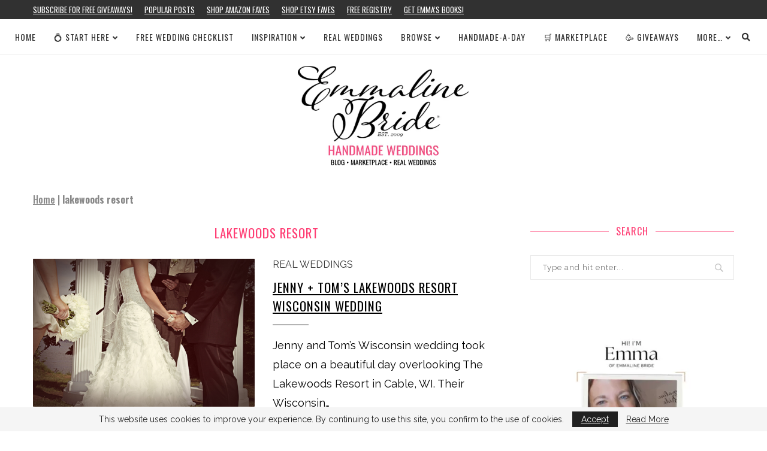

--- FILE ---
content_type: text/html; charset=utf-8
request_url: https://www.google.com/recaptcha/api2/aframe
body_size: 266
content:
<!DOCTYPE HTML><html><head><meta http-equiv="content-type" content="text/html; charset=UTF-8"></head><body><script nonce="Xg7PSSre-j1x1lnHo4rXKQ">/** Anti-fraud and anti-abuse applications only. See google.com/recaptcha */ try{var clients={'sodar':'https://pagead2.googlesyndication.com/pagead/sodar?'};window.addEventListener("message",function(a){try{if(a.source===window.parent){var b=JSON.parse(a.data);var c=clients[b['id']];if(c){var d=document.createElement('img');d.src=c+b['params']+'&rc='+(localStorage.getItem("rc::a")?sessionStorage.getItem("rc::b"):"");window.document.body.appendChild(d);sessionStorage.setItem("rc::e",parseInt(sessionStorage.getItem("rc::e")||0)+1);localStorage.setItem("rc::h",'1768911537201');}}}catch(b){}});window.parent.postMessage("_grecaptcha_ready", "*");}catch(b){}</script></body></html>